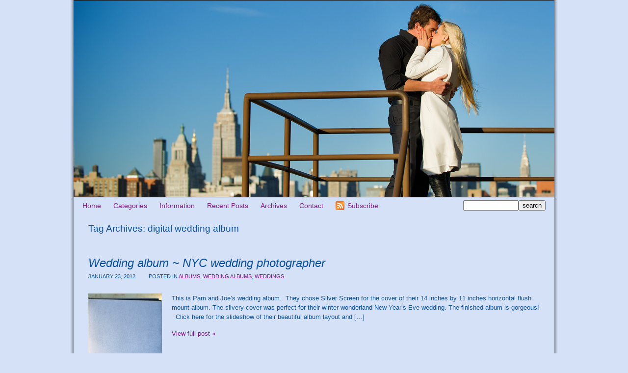

--- FILE ---
content_type: text/html; charset=UTF-8
request_url: https://bluedaisyblog.com/tag/digital-wedding-album/
body_size: 6959
content:
<!DOCTYPE html>
<html lang="en"><!-- p4 build #1525  -->
<head>
	<title>Posts tagged: "digital wedding album Archives - Romantic, beautiful, natural | New York wedding, proposal, engagement, portrait photography" &raquo; Romantic, beautiful, natural | New York wedding, proposal, engagement, portrait photography</title>
	<meta charset="UTF-8" />
	<meta http-equiv="imagetoolbar" content="no" />
	<meta http-equiv="X-UA-Compatible" content="IE=edge" />
	<meta name="description" content="Tag Archives: digital wedding album Archives - Romantic, beautiful, natural | New York wedding, proposal, engagement, portrait photography - New York City wedding, proposal, engagement, kids, family and boudoir photography" />

	<!-- wp_head() elements -->
	<meta name='robots' content='index, follow, max-image-preview:large, max-snippet:-1, max-video-preview:-1' />
	
		<!-- Meta Tag Manager -->
		<meta http-equiv="Content-Security-Policy" content="upgrade-insecure-requests" />
		<!-- / Meta Tag Manager -->
	
	<!-- This site is optimized with the Yoast SEO plugin v19.4 - https://yoast.com/wordpress/plugins/seo/ -->
	<link rel="canonical" href="https://bluedaisyblog.com/tag/digital-wedding-album/" />
	<script type="application/ld+json" class="yoast-schema-graph">{"@context":"https://schema.org","@graph":[{"@type":"WebSite","@id":"https://bluedaisyblog.com/#website","url":"https://bluedaisyblog.com/","name":"Romantic, beautiful, natural | New York wedding, proposal, engagement, portrait photography","description":"New York City wedding, proposal, engagement, kids, family and boudoir photography","potentialAction":[{"@type":"SearchAction","target":{"@type":"EntryPoint","urlTemplate":"https://bluedaisyblog.com/?s={search_term_string}"},"query-input":"required name=search_term_string"}],"inLanguage":"en"},{"@type":"CollectionPage","@id":"https://bluedaisyblog.com/tag/digital-wedding-album/","url":"https://bluedaisyblog.com/tag/digital-wedding-album/","name":"digital wedding album Archives - Romantic, beautiful, natural | New York wedding, proposal, engagement, portrait photography","isPartOf":{"@id":"https://bluedaisyblog.com/#website"},"breadcrumb":{"@id":"https://bluedaisyblog.com/tag/digital-wedding-album/#breadcrumb"},"inLanguage":"en"},{"@type":"BreadcrumbList","@id":"https://bluedaisyblog.com/tag/digital-wedding-album/#breadcrumb","itemListElement":[{"@type":"ListItem","position":1,"name":"digital wedding album"}]}]}</script>
	<!-- / Yoast SEO plugin. -->
	
	
	<link rel='dns-prefetch' href='//s.w.org' />
	<link rel="alternate" type="application/rss+xml" title="Romantic, beautiful, natural | New York wedding, proposal, engagement, portrait photography &raquo; digital wedding album Tag Feed" href="https://bluedaisyblog.com/tag/digital-wedding-album/feed/" />
		<script type="text/javascript">
			window._wpemojiSettings = {"baseUrl":"https:\/\/s.w.org\/images\/core\/emoji\/13.1.0\/72x72\/","ext":".png","svgUrl":"https:\/\/s.w.org\/images\/core\/emoji\/13.1.0\/svg\/","svgExt":".svg","source":{"concatemoji":"https:\/\/bluedaisyblog.com\/wp-includes\/js\/wp-emoji-release.min.js"}};
			!function(e,a,t){var n,r,o,i=a.createElement("canvas"),p=i.getContext&&i.getContext("2d");function s(e,t){var a=String.fromCharCode;p.clearRect(0,0,i.width,i.height),p.fillText(a.apply(this,e),0,0);e=i.toDataURL();return p.clearRect(0,0,i.width,i.height),p.fillText(a.apply(this,t),0,0),e===i.toDataURL()}function c(e){var t=a.createElement("script");t.src=e,t.defer=t.type="text/javascript",a.getElementsByTagName("head")[0].appendChild(t)}for(o=Array("flag","emoji"),t.supports={everything:!0,everythingExceptFlag:!0},r=0;r<o.length;r++)t.supports[o[r]]=function(e){if(!p||!p.fillText)return!1;switch(p.textBaseline="top",p.font="600 32px Arial",e){case"flag":return s([127987,65039,8205,9895,65039],[127987,65039,8203,9895,65039])?!1:!s([55356,56826,55356,56819],[55356,56826,8203,55356,56819])&&!s([55356,57332,56128,56423,56128,56418,56128,56421,56128,56430,56128,56423,56128,56447],[55356,57332,8203,56128,56423,8203,56128,56418,8203,56128,56421,8203,56128,56430,8203,56128,56423,8203,56128,56447]);case"emoji":return!s([10084,65039,8205,55357,56613],[10084,65039,8203,55357,56613])}return!1}(o[r]),t.supports.everything=t.supports.everything&&t.supports[o[r]],"flag"!==o[r]&&(t.supports.everythingExceptFlag=t.supports.everythingExceptFlag&&t.supports[o[r]]);t.supports.everythingExceptFlag=t.supports.everythingExceptFlag&&!t.supports.flag,t.DOMReady=!1,t.readyCallback=function(){t.DOMReady=!0},t.supports.everything||(n=function(){t.readyCallback()},a.addEventListener?(a.addEventListener("DOMContentLoaded",n,!1),e.addEventListener("load",n,!1)):(e.attachEvent("onload",n),a.attachEvent("onreadystatechange",function(){"complete"===a.readyState&&t.readyCallback()})),(n=t.source||{}).concatemoji?c(n.concatemoji):n.wpemoji&&n.twemoji&&(c(n.twemoji),c(n.wpemoji)))}(window,document,window._wpemojiSettings);
		</script>
		<style type="text/css">
	img.wp-smiley,
	img.emoji {
	display: inline !important;
	border: none !important;
	box-shadow: none !important;
	height: 1em !important;
	width: 1em !important;
	margin: 0 .07em !important;
	vertical-align: -0.1em !important;
	background: none !important;
	padding: 0 !important;
	}
	</style>
	<link rel='stylesheet' id='wp-block-library-css'  href='https://bluedaisyblog.com/wp-includes/css/dist/block-library/style.min.css' type='text/css' media='all' />
	<script src='https://bluedaisyblog.com/wp-includes/js/jquery/jquery.min.js' id='jquery-core-js'></script>
	<script src='https://bluedaisyblog.com/wp-includes/js/jquery/jquery-migrate.min.js' id='jquery-migrate-js'></script>
	<link rel="https://api.w.org/" href="https://bluedaisyblog.com/wp-json/" /><link rel="alternate" type="application/json" href="https://bluedaisyblog.com/wp-json/wp/v2/tags/414" />
	<!-- END wp_head() elements -->

	<!--[if lt IE 9]>
		<script src="https://bluedaisyblog.com/wp-content/themes/prophoto4/js/html5shiv.js?ver=1525"></script>
	<![endif]-->
	<script src="https://bluedaisyblog.com/wp-content/uploads/p4/static/1596656935_script.js"></script>
	<link rel="stylesheet" href="https://bluedaisyblog.com/wp-content/uploads/p4/static/1596656935_style.css" type="text/css"/>
	<link rel="alternate" href="https://bluedaisyblog.com/feed/" type="application/rss+xml" title="Romantic, beautiful, natural | New York wedding, proposal, engagement, portrait photography Posts RSS feed"/>
	<link rel="pingback" href="https://bluedaisyblog.com/xmlrpc.php"/>
	<link rel="shortcut icon" href="https://bluedaisyblog.com/wp-content/uploads/p4/images/favicon_1229383229.gif"/> 
</head>
<body id="body" class="archive tag tag-digital-wedding-album tag-414 not-mobile excerpted-posts">
	<div id="inner-body">

	
	<div id="outer-wrap-centered">

		<div id="dropshadow-top" class="dropshadow-topbottom">
			<div id="dropshadow-top-left" class="dropshadow-corner"></div>
			<div id="dropshadow-top-right" class="dropshadow-corner"></div>
			<div id="dropshadow-top-center" class="dropshadow-center"></div>
		</div>

		<div id="main-wrap-outer">

			<div id="main-wrap-inner">

				<div id="inner-wrap">

					<header class="sc"><h1 id="alt-h1">
	<a href="https://bluedaisyblog.com" title="Romantic, beautiful, natural | New York wedding, proposal, engagement, portrait photography" rel="home">
		Romantic, beautiful, natural | New York wedding, proposal, engagement, portrait photography &raquo; New York City wedding, proposal, engagement, kids, family and boudoir photography	</a>
</h1>
<div id="masthead" class="sc"><div id="masthead-frame-and-content-wrap"><div id="masthead-content"><div id="masthead-slideshow" class="not-loaded pp-slideshow showWrap">

	
	<img src="https://prophoto.s3.amazonaws.com/img/ajaxLoadingSpinner.gif" class="loadingSpinner"/>

	<div class="imgViewingArea">

		
		<a class="imgWrap currentImg" href="#">
			<img src="https://bluedaisyblog.com/wp-content/themes/prophoto4/images/blank.gif" class="blankOverlay"/>
			<img src="https://bluedaisyblog.com/wp-content/uploads/p4/images/masthead_image22_1363278366.jpg" class="ss-first-img exclude" width="980" height="400" alt="" />		</a>

		<a class="imgWrap nextImg" href="#">
			<img src="https://bluedaisyblog.com/wp-content/themes/prophoto4/images/blank.gif" class="blankOverlay"/>
			<img src="https://bluedaisyblog.com/wp-content/themes/prophoto4/images/blank.gif"/>
		</a>


		
	</div>

	
	</div></div></div></div>
<nav id="primary-nav" class=" sc">

	<ul class="primary-nav-menu suckerfish sc">

		<li id="primary_nav_menu_item_1" class="text-home mi-type-internal mi-home mi-anchor-text first-menu-item">


	<a href="https://bluedaisyblog.com" class="text-home mi-type-internal mi-home mi-anchor-text first-menu-item" title="Romantic, beautiful, natural | New York wedding, proposal, engagement, portrait photography" rel="home">Home</a>
	
</li><li id="primary_nav_menu_item_2" class="text-categories mi-type-internal mi-categories has-children mi-anchor-text">


	<a href="#" class="text-categories mi-type-internal mi-categories has-children mi-anchor-text">Categories</a>
	<ul>	<li class="cat-item cat-item-653"><a href="https://bluedaisyblog.com/category/tbt-2/">#TBT</a>
</li>
	<li class="cat-item cat-item-3"><a href="https://bluedaisyblog.com/category/after-wedding-portraits/" title="After wedding portraits.">After wedding portraits</a>
</li>
	<li class="cat-item cat-item-344"><a href="https://bluedaisyblog.com/category/albums/">Albums</a>
</li>
	<li class="cat-item cat-item-4"><a href="https://bluedaisyblog.com/category/anniversaries/">Anniversaries</a>
</li>
	<li class="cat-item cat-item-403"><a href="https://bluedaisyblog.com/category/awards_press/" title="Awards and Press.">Awards &amp; Press</a>
</li>
	<li class="cat-item cat-item-5"><a href="https://bluedaisyblog.com/category/babies/" title="Babies.  Baby portraits.
New York City baby photographer.">Babies</a>
</li>
	<li class="cat-item cat-item-345"><a href="https://bluedaisyblog.com/category/books/">Books</a>
</li>
	<li class="cat-item cat-item-6"><a href="https://bluedaisyblog.com/category/boudoir/" title="Boudoir.  Boudoir portraits.
New York City boudoir photographer.">Boudoir</a>
</li>
	<li class="cat-item cat-item-346"><a href="https://bluedaisyblog.com/category/cards/">Cards</a>
</li>
	<li class="cat-item cat-item-243"><a href="https://bluedaisyblog.com/category/christeningbaptism/">Christening/Baptism</a>
</li>
	<li class="cat-item cat-item-7"><a href="https://bluedaisyblog.com/category/destination-weddings/">Destination weddings</a>
</li>
	<li class="cat-item cat-item-325"><a href="https://bluedaisyblog.com/category/dog-photography/">Dog photography</a>
</li>
	<li class="cat-item cat-item-274"><a href="https://bluedaisyblog.com/category/elopements/" title="Elopements.  Intimate weddings.
New York City elopement photographer.">Elopements</a>
</li>
	<li class="cat-item cat-item-8"><a href="https://bluedaisyblog.com/category/engagement/" title="Engagement portraits.  Engagement sessions.
New York City engagement photographer.">Engagements</a>
</li>
	<li class="cat-item cat-item-9"><a href="https://bluedaisyblog.com/category/events/">Events</a>
</li>
	<li class="cat-item cat-item-10"><a href="https://bluedaisyblog.com/category/families/" title="Families.  Family portraits.
New York City family photographer.">Families</a>
</li>
	<li class="cat-item cat-item-181"><a href="https://bluedaisyblog.com/category/headshots-2/">Headshots</a>
</li>
	<li class="cat-item cat-item-11"><a href="https://bluedaisyblog.com/category/holiday/">Holidays</a>
</li>
	<li class="cat-item cat-item-387"><a href="https://bluedaisyblog.com/category/kids/" title="Kids.  Kids portraits.
New York City kids photographer.">Kids</a>
</li>
	<li class="cat-item cat-item-12"><a href="https://bluedaisyblog.com/category/maternity/" title="Maternity portraits.  Bump photos.
Baby bump portraits.
New York City maternity photographer.">Maternity</a>
</li>
	<li class="cat-item cat-item-353"><a href="https://bluedaisyblog.com/category/mitzvah/">Mitzvah</a>
</li>
	<li class="cat-item cat-item-525"><a href="https://bluedaisyblog.com/category/newborn-portrait-photos/" title="Newborn portraits.  Newborn baby photography.
New York City newborn photographer.">Newborns</a>
</li>
	<li class="cat-item cat-item-13"><a href="https://bluedaisyblog.com/category/news/">News</a>
</li>
	<li class="cat-item cat-item-14"><a href="https://bluedaisyblog.com/category/personal/">Personal</a>
</li>
	<li class="cat-item cat-item-15"><a href="https://bluedaisyblog.com/category/portraits/" title="Portraits.
New York City portrait photographer.">Portraits</a>
</li>
	<li class="cat-item cat-item-77"><a href="https://bluedaisyblog.com/category/proposal-photos/" title="Proposals.  Surprise marriage proposals.
Proposal photographer New York City.
Surprise proposal photographer.">Proposals</a>
</li>
	<li class="cat-item cat-item-225"><a href="https://bluedaisyblog.com/category/travel/">Travel</a>
</li>
	<li class="cat-item cat-item-16"><a href="https://bluedaisyblog.com/category/wedding-albums/" title="Wedding albums and books.">Wedding Albums</a>
</li>
	<li class="cat-item cat-item-17"><a href="https://bluedaisyblog.com/category/wedding-photos/" title="New York City wedding photographer.
Wedding photography in New York and beyond.">Weddings</a>
</li>
</ul>
</li><li id="primary_nav_menu_item_3" class="text-information mi-type-internal mi-pages has-children mi-anchor-text">


	<a href="#" class="text-information mi-type-internal mi-pages has-children mi-anchor-text">Information</a>
	<ul><li class="page_item page-item-6691"><a href="https://bluedaisyblog.com/blue-daisy-blog-new-york-city-portrait-and-wedding-photography/">Blue Daisy Blog &#8211; New York City portrait and wedding photography</a></li>
<li class="page_item page-item-6693"><a href="https://bluedaisyblog.com/galleries/">Galleries</a></li>
<li class="page_item page-item-6692"><a href="https://bluedaisyblog.com/newblog/">newblog</a></li>
<li class="page_item page-item-68"><a href="https://bluedaisyblog.com/mariann/">Mariann Szucs ~ New York City photographer</a></li>
<li class="page_item page-item-84"><a href="https://bluedaisyblog.com/kind-words/">Raves and kind words</a></li>
<li class="page_item page-item-87"><a href="https://bluedaisyblog.com/resources-and-links/">Resources and links</a></li>
</ul>
</li><li id="primary_nav_menu_item_4" class="text-recent-posts mi-type-internal mi-recentposts has-children mi-anchor-text">


	<a href="#" class="text-recent-posts mi-type-internal mi-recentposts has-children mi-anchor-text">Recent Posts</a>
	<ul>	<li><a href='https://bluedaisyblog.com/wedding-photos/central-park-spring-wedding-at-the-ladies-pavilion-in-new-york-city/'>Central Park spring wedding at the Ladies Pavilion in New York City</a></li>
	<li><a href='https://bluedaisyblog.com/proposal-photos/washington-square-park-surprise-marriage-proposal-in-new-york-city/'>Washington Square Park surprise marriage proposal in New York City</a></li>
	<li><a href='https://bluedaisyblog.com/wedding-photos/rustic-farm-wedding-celebration-allen-hill-farm-ct/'>Rustic farm wedding celebration in Connecticut ~ Allen Hill Farm wedding in Brooklyn, CT</a></li>
	<li><a href='https://bluedaisyblog.com/proposal-photos/montauk-lighthouse-surprise-proposal-montauk-new-york-proposal-photography/'>Montauk lighthouse surprise proposal &#8211; Montauk, New York proposal photography</a></li>
	<li><a href='https://bluedaisyblog.com/engagement/winter-wonderland-romance/'>Winter wonderland romance</a></li>
	<li><a href='https://bluedaisyblog.com/families/fall-family-portraits-fort-tryon-park-new-york-city/'>Fall family portraits in Fort Tryon Park, New York City</a></li>
	<li><a href='https://bluedaisyblog.com/newborn-portrait-photos/10-days-new-baby-boy-newborn-portrait-session/'>10 days new baby boy &#8211; Newborn portrait session Bayside, NY</a></li>
	<li><a href='https://bluedaisyblog.com/portraits/central-park-family-portraits-manhattan-new-york-city/'>Central Park family portraits &#8211; Manhattan, New York City</a></li>
	<li><a href='https://bluedaisyblog.com/portraits/springtime-cherry-blossom-portraits-central-park-new-york-city/'>Springtime cherry blossom portraits &#8211; Central Park, New York City</a></li>
	<li><a href='https://bluedaisyblog.com/after-wedding-portraits/autumn-couples-portraits-central-park-new-york-city/'>Autumn couple&#8217;s portraits in Central Park, New York City</a></li>
	<li><a href='https://bluedaisyblog.com/events/hungry-caterpillar-birthday-party-new-york-city-childrens-birthday-party/'>Very hungry caterpillar birthday party &#8211; New York City children&#8217;s birthday party</a></li>
	<li><a href='https://bluedaisyblog.com/families/family-portraits-gapstow-bridge-central-park-new-york-city/'>Family portraits at Gapstow Bridge &#8211; Central Park, New York City</a></li>
	<li><a href='https://bluedaisyblog.com/portraits/chef-portraits/'>Chef portraits &#8211; Headshot photographer</a></li>
	<li><a href='https://bluedaisyblog.com/babies/new-life-baby-lyla-long-island-new-york-newborn-photography/'>New life: Baby Lyla &#8211; Long Island, New York newborn photography</a></li>
	<li><a href='https://bluedaisyblog.com/personal/chinese-new-year-year-rooster/'>Chinese New Year &#8211; Year of the rooster</a></li>
</ul>
</li><li id="primary_nav_menu_item_5" class="menu-item-archives text-archives mi-type-internal mi-archives has-children mi-anchor-text">


	<a href="#" class="menu-item-archives text-archives mi-type-internal mi-archives has-children mi-anchor-text">Archives</a>
	<ul><li><a href='https://bluedaisyblog.com/2023/05/'>May 2023</a></li>
<li><a href='https://bluedaisyblog.com/2019/10/'>October 2019</a></li>
<li><a href='https://bluedaisyblog.com/2018/07/'>July 2018</a></li>
<li><a href='https://bluedaisyblog.com/2018/06/'>June 2018</a></li>
<li><a href='https://bluedaisyblog.com/2017/12/'>December 2017</a></li>
<li><a href='https://bluedaisyblog.com/2017/11/'>November 2017</a></li>
<li><a href='https://bluedaisyblog.com/2017/10/'>October 2017</a></li>
<li><a href='https://bluedaisyblog.com/2017/06/'>June 2017</a></li>
<li><a href='https://bluedaisyblog.com/2017/05/'>May 2017</a></li>
<li><a href='https://bluedaisyblog.com/2017/04/'>April 2017</a></li>
<li><a href='https://bluedaisyblog.com/2017/02/'>February 2017</a></li>
<li><a href='https://bluedaisyblog.com/2017/01/'>January 2017</a></li>
<li class='pp_archives_parent has-children'><a href='https://bluedaisyblog.com/2016/'>2016</a><ul class='pp_archives_nested'>
<li><a href='https://bluedaisyblog.com/2016/07/'>July 2016</a></li>
<li><a href='https://bluedaisyblog.com/2016/06/'>June 2016</a></li>
	</ul>
</li>
<li class='pp_archives_parent has-children'><a href='https://bluedaisyblog.com/2015/'>2015</a><ul class='pp_archives_nested'>
<li><a href='https://bluedaisyblog.com/2015/12/'>December 2015</a></li>
<li><a href='https://bluedaisyblog.com/2015/11/'>November 2015</a></li>
<li><a href='https://bluedaisyblog.com/2015/10/'>October 2015</a></li>
<li><a href='https://bluedaisyblog.com/2015/09/'>September 2015</a></li>
<li><a href='https://bluedaisyblog.com/2015/08/'>August 2015</a></li>
<li><a href='https://bluedaisyblog.com/2015/07/'>July 2015</a></li>
<li><a href='https://bluedaisyblog.com/2015/05/'>May 2015</a></li>
<li><a href='https://bluedaisyblog.com/2015/04/'>April 2015</a></li>
<li><a href='https://bluedaisyblog.com/2015/02/'>February 2015</a></li>
<li><a href='https://bluedaisyblog.com/2015/01/'>January 2015</a></li>
	</ul>
</li>
<li class='pp_archives_parent has-children'><a href='https://bluedaisyblog.com/2014/'>2014</a><ul class='pp_archives_nested'>
<li><a href='https://bluedaisyblog.com/2014/12/'>December 2014</a></li>
<li><a href='https://bluedaisyblog.com/2014/11/'>November 2014</a></li>
<li><a href='https://bluedaisyblog.com/2014/10/'>October 2014</a></li>
<li><a href='https://bluedaisyblog.com/2014/09/'>September 2014</a></li>
<li><a href='https://bluedaisyblog.com/2014/08/'>August 2014</a></li>
<li><a href='https://bluedaisyblog.com/2014/07/'>July 2014</a></li>
<li><a href='https://bluedaisyblog.com/2014/06/'>June 2014</a></li>
<li><a href='https://bluedaisyblog.com/2014/05/'>May 2014</a></li>
<li><a href='https://bluedaisyblog.com/2014/04/'>April 2014</a></li>
<li><a href='https://bluedaisyblog.com/2014/03/'>March 2014</a></li>
	</ul>
</li>
<li class='pp_archives_parent has-children'><a href='https://bluedaisyblog.com/2013/'>2013</a><ul class='pp_archives_nested'>
<li><a href='https://bluedaisyblog.com/2013/12/'>December 2013</a></li>
<li><a href='https://bluedaisyblog.com/2013/11/'>November 2013</a></li>
<li><a href='https://bluedaisyblog.com/2013/10/'>October 2013</a></li>
<li><a href='https://bluedaisyblog.com/2013/09/'>September 2013</a></li>
<li><a href='https://bluedaisyblog.com/2013/08/'>August 2013</a></li>
<li><a href='https://bluedaisyblog.com/2013/07/'>July 2013</a></li>
<li><a href='https://bluedaisyblog.com/2013/06/'>June 2013</a></li>
<li><a href='https://bluedaisyblog.com/2013/05/'>May 2013</a></li>
<li><a href='https://bluedaisyblog.com/2013/04/'>April 2013</a></li>
<li><a href='https://bluedaisyblog.com/2013/02/'>February 2013</a></li>
<li><a href='https://bluedaisyblog.com/2013/01/'>January 2013</a></li>
	</ul>
</li>
<li class='pp_archives_parent has-children'><a href='https://bluedaisyblog.com/2012/'>2012</a><ul class='pp_archives_nested'>
<li><a href='https://bluedaisyblog.com/2012/12/'>December 2012</a></li>
<li><a href='https://bluedaisyblog.com/2012/11/'>November 2012</a></li>
<li><a href='https://bluedaisyblog.com/2012/10/'>October 2012</a></li>
<li><a href='https://bluedaisyblog.com/2012/09/'>September 2012</a></li>
<li><a href='https://bluedaisyblog.com/2012/08/'>August 2012</a></li>
<li><a href='https://bluedaisyblog.com/2012/07/'>July 2012</a></li>
<li><a href='https://bluedaisyblog.com/2012/06/'>June 2012</a></li>
<li><a href='https://bluedaisyblog.com/2012/05/'>May 2012</a></li>
<li><a href='https://bluedaisyblog.com/2012/04/'>April 2012</a></li>
<li><a href='https://bluedaisyblog.com/2012/03/'>March 2012</a></li>
<li><a href='https://bluedaisyblog.com/2012/02/'>February 2012</a></li>
<li><a href='https://bluedaisyblog.com/2012/01/'>January 2012</a></li>
	</ul>
</li>
<li class='pp_archives_parent has-children'><a href='https://bluedaisyblog.com/2011/'>2011</a><ul class='pp_archives_nested'>
<li><a href='https://bluedaisyblog.com/2011/12/'>December 2011</a></li>
<li><a href='https://bluedaisyblog.com/2011/11/'>November 2011</a></li>
<li><a href='https://bluedaisyblog.com/2011/10/'>October 2011</a></li>
<li><a href='https://bluedaisyblog.com/2011/09/'>September 2011</a></li>
<li><a href='https://bluedaisyblog.com/2011/08/'>August 2011</a></li>
<li><a href='https://bluedaisyblog.com/2011/07/'>July 2011</a></li>
<li><a href='https://bluedaisyblog.com/2011/06/'>June 2011</a></li>
<li><a href='https://bluedaisyblog.com/2011/05/'>May 2011</a></li>
<li><a href='https://bluedaisyblog.com/2011/04/'>April 2011</a></li>
<li><a href='https://bluedaisyblog.com/2011/03/'>March 2011</a></li>
<li><a href='https://bluedaisyblog.com/2011/02/'>February 2011</a></li>
<li><a href='https://bluedaisyblog.com/2011/01/'>January 2011</a></li>
	</ul>
</li>
<li class='pp_archives_parent has-children'><a href='https://bluedaisyblog.com/2010/'>2010</a><ul class='pp_archives_nested'>
<li><a href='https://bluedaisyblog.com/2010/12/'>December 2010</a></li>
<li><a href='https://bluedaisyblog.com/2010/11/'>November 2010</a></li>
<li><a href='https://bluedaisyblog.com/2010/10/'>October 2010</a></li>
<li><a href='https://bluedaisyblog.com/2010/09/'>September 2010</a></li>
<li><a href='https://bluedaisyblog.com/2010/08/'>August 2010</a></li>
<li><a href='https://bluedaisyblog.com/2010/07/'>July 2010</a></li>
<li><a href='https://bluedaisyblog.com/2010/06/'>June 2010</a></li>
<li><a href='https://bluedaisyblog.com/2010/05/'>May 2010</a></li>
<li><a href='https://bluedaisyblog.com/2010/03/'>March 2010</a></li>
<li><a href='https://bluedaisyblog.com/2010/02/'>February 2010</a></li>
	</ul>
</li>
<li class='pp_archives_parent has-children'><a href='https://bluedaisyblog.com/2009/'>2009</a><ul class='pp_archives_nested'>
<li><a href='https://bluedaisyblog.com/2009/12/'>December 2009</a></li>
<li><a href='https://bluedaisyblog.com/2009/11/'>November 2009</a></li>
<li><a href='https://bluedaisyblog.com/2009/10/'>October 2009</a></li>
<li><a href='https://bluedaisyblog.com/2009/09/'>September 2009</a></li>
<li><a href='https://bluedaisyblog.com/2009/08/'>August 2009</a></li>
<li><a href='https://bluedaisyblog.com/2009/07/'>July 2009</a></li>
<li><a href='https://bluedaisyblog.com/2009/06/'>June 2009</a></li>
<li><a href='https://bluedaisyblog.com/2009/05/'>May 2009</a></li>
<li><a href='https://bluedaisyblog.com/2009/04/'>April 2009</a></li>
<li><a href='https://bluedaisyblog.com/2009/03/'>March 2009</a></li>
<li><a href='https://bluedaisyblog.com/2009/02/'>February 2009</a></li>
<li><a href='https://bluedaisyblog.com/2009/01/'>January 2009</a></li>
	</ul>
</li>
<li class='pp_archives_parent has-children'><a href='https://bluedaisyblog.com/2008/'>2008</a><ul class='pp_archives_nested'>
<li><a href='https://bluedaisyblog.com/2008/12/'>December 2008</a></li>
<li><a href='https://bluedaisyblog.com/2008/11/'>November 2008</a></li>
<li><a href='https://bluedaisyblog.com/2008/10/'>October 2008</a></li>
<li><a href='https://bluedaisyblog.com/2008/09/'>September 2008</a></li>
<li><a href='https://bluedaisyblog.com/2008/08/'>August 2008</a></li>
<li><a href='https://bluedaisyblog.com/2008/07/'>July 2008</a></li>
<li><a href='https://bluedaisyblog.com/2008/06/'>June 2008</a></li>
<li><a href='https://bluedaisyblog.com/2008/05/'>May 2008</a></li>
<li><a href='https://bluedaisyblog.com/2008/04/'>April 2008</a></li>
<li><a href='https://bluedaisyblog.com/2008/03/'>March 2008</a></li>
<li><a href='https://bluedaisyblog.com/2008/02/'>February 2008</a></li>
<li><a href='https://bluedaisyblog.com/2008/01/'>January 2008</a></li>
	</ul>
</li>
<li class='pp_archives_parent has-children'><a href='https://bluedaisyblog.com/2007/'>2007</a><ul class='pp_archives_nested'>
<li><a href='https://bluedaisyblog.com/2007/12/'>December 2007</a></li>
<li><a href='https://bluedaisyblog.com/2007/11/'>November 2007</a></li>
<li><a href='https://bluedaisyblog.com/2007/10/'>October 2007</a></li>
<li><a href='https://bluedaisyblog.com/2007/09/'>September 2007</a></li>
<li><a href='https://bluedaisyblog.com/2007/08/'>August 2007</a></li>
<li><a href='https://bluedaisyblog.com/2007/07/'>July 2007</a></li>
<li><a href='https://bluedaisyblog.com/2007/06/'>June 2007</a></li>
<li><a href='https://bluedaisyblog.com/2007/04/'>April 2007</a></li>
<li><a href='https://bluedaisyblog.com/2007/03/'>March 2007</a></li>
<li><a href='https://bluedaisyblog.com/2007/02/'>February 2007</a></li>
<li><a href='https://bluedaisyblog.com/2007/01/'>January 2007</a></li>
	</ul>
</li>
<li class='pp_archives_parent has-children'><a href='https://bluedaisyblog.com/2006/'>2006</a><ul class='pp_archives_nested'>
<li><a href='https://bluedaisyblog.com/2006/12/'>December 2006</a></li>
<li><a href='https://bluedaisyblog.com/2006/11/'>November 2006</a></li>
<li><a href='https://bluedaisyblog.com/2006/10/'>October 2006</a></li>
<li><a href='https://bluedaisyblog.com/2006/09/'>September 2006</a></li>
<li><a href='https://bluedaisyblog.com/2006/08/'>August 2006</a></li>
<li><a href='https://bluedaisyblog.com/2006/07/'>July 2006</a></li>
<li><a href='https://bluedaisyblog.com/2006/06/'>June 2006</a></li>
<li><a href='https://bluedaisyblog.com/2006/05/'>May 2006</a></li>
<li><a href='https://bluedaisyblog.com/2006/04/'>April 2006</a></li>
<li><a href='https://bluedaisyblog.com/2006/03/'>March 2006</a></li>
<li><a href='https://bluedaisyblog.com/2006/02/'>February 2006</a></li>
<li><a href='https://bluedaisyblog.com/2006/01/'>January 2006</a></li>
	</ul>
</li>
<li class='pp_archives_parent has-children'><a href='https://bluedaisyblog.com/2005/'>2005</a><ul class='pp_archives_nested'>
<li><a href='https://bluedaisyblog.com/2005/12/'>December 2005</a></li>
<li><a href='https://bluedaisyblog.com/2005/11/'>November 2005</a></li>
<li><a href='https://bluedaisyblog.com/2005/05/'>May 2005</a></li>

</ul></li>
</ul>
</li><li id="primary_nav_menu_item_6" class="show-hidden-contact_form text-contact mi-type-special mi-showhidden mi-anchor-text">


	<a href="#ShowHidden" class="show-hidden-contact_form text-contact mi-type-special mi-showhidden mi-anchor-text">Contact</a>
	
</li><li id="primary_nav_menu_item_8" class="text-subscribe mi-type-internal mi-rss mi-anchor-text_and_icon sc icon-align-left split-left-last" style="padding-top:8px;padding-bottom:8px;">


	<a href="https://bluedaisyblog.com/feed/" class="text-subscribe mi-type-internal mi-rss mi-anchor-text_and_icon sc icon-align-left split-left-last"><img src="https://bluedaisyblog.com/wp-content/uploads/p4/images/rss-icon.png" width="18" height="18" alt="Subscribe" /><span class="icon-text" style="padding-top:2px;padding-bottom:2px;">Subscribe</span></a>
	
</li><li id="primary_nav_menu_item_7" class="text-search mi-type-special mi-search mi-anchor-text mi-search-inline split-right last-menu-item">


	<form action="https://bluedaisyblog.com" method="get" accept-charset="utf-8"><input type="text" name="s" value="" class="nr-text text-input-for-s" size="12" /><input type="submit" value="search" class="nr-submit submit-input-for-" /></form>
	
</li>
	</ul>

</nav>

<div id="primary-nav-ajax-receptacle" class="nav-ajax-receptacle sc content-bg"></div>
</header>		<div id="pp-contact-success-msg" class="pp-contact-submit-msg" data-msg="Form submitted successfully, thank you.">
		</div><!-- formsuccess -->
		<div id="pp-contact-error-msg" class="pp-contact-submit-msg"  data-msg="Error submitting form, please try again.">
		</div><!-- formerror -->
		<div id="contact-form" class="sc" style="display:none">
				</div><!-- #contact-form--><div id="content-wrap" class="sc">

		<div id="content">

			<div class="page-title-wrap content-bg">

	<h2 class="page-title">
		Tag Archives: <span>digital wedding album</span>
	</h2>

	
</div> <!-- .page-title-wrap  --><article id="article-1398" class="sc post-1398 post type-post status-publish format-standard hentry category-albums category-wedding-albums category-wedding-photos tag-award-winning-wedding-photographer tag-beautiful-wedding-album tag-blue-daisy-blog tag-blue-daisy-weddings tag-digital-wedding-album tag-flush-mount-wedding-album tag-mariann-szucs-new-york-city-photographer tag-modern-wedding-album tag-new-york-lifestyle-photographers tag-storybook-wedding-album tag-wedding-album tag-westchester-wedding-photographer">

	<div class="article-wrap sc content-bg">

		<div class="article-wrap-inner">

			<div class="article-header normal" data-role="header"><div class="article-title-wrap"><h3 class="article-title"><a href="https://bluedaisyblog.com/wedding-albums/wedding-album-nyc-wedding-photographer/" title="Permalink to Wedding album ~ NYC wedding photographer" rel="bookmark">Wedding album ~ NYC wedding photographer</a></h3></div><div class="article-meta article-meta-top"><span class="article-date article-meta-item">
				<span>January 23, 2012 </span>
			</span><span class="article-category-list article-meta-item">Posted in  <a href="https://bluedaisyblog.com/category/albums/" rel="category tag">Albums</a>, <a href="https://bluedaisyblog.com/category/wedding-albums/" rel="category tag">Wedding Albums</a>, <a href="https://bluedaisyblog.com/category/wedding-photos/" rel="category tag">Weddings</a></span></div></div>
			<div class="article-content sc" data-role="content">

				<a href="https://bluedaisyblog.com/wedding-albums/wedding-album-nyc-wedding-photographer/" class="img-to-permalink" title="View full post "><img src="https://bluedaisyblog.com/wp-content/uploads/2012/01/weddingalbum002-150x150.jpg" class="pp-excerpt-img pp-excerpt-img-thumbnail ov-done" width="150" height="150" alt="" /></a><p>This is Pam and Joe&#8217;s wedding album.  They chose Silver Screen for the cover of their 14 inches by 11 inches horizontal flush mount album. The silvery cover was perfect for their winter wonderland New Year&#8217;s Eve wedding. The finished album is gorgeous! &nbsp; Click here for the slideshow of their beautiful album layout and [&hellip;]</p>
<p class="read-more-wrap"><a href="https://bluedaisyblog.com/wedding-albums/wedding-album-nyc-wedding-photographer/" title="Wedding album ~ NYC wedding photographer">View full post &raquo;</a></p>
			</div><!-- .article-content -->

			
		</div><!-- .article-wrap-inner -->

		<div class="article-footer"></div>

	</div><!-- .article-wrap -->

</article><!-- #article-1398-->


		</div>

</div>
<div id="copyright-footer" class="content-bg">

	<p id="user-copyright">
		NYC wedding, boudoir, proposal, engagement, kids, family photographer | Blue Daisy Blog<span class="pipe">|</span><a href="http://www.prophoto.com/" title="ProPhoto Photographer Blogsite">ProPhoto Site</a> by <a href="http://www.netrivet.com/" title="NetRivet Sites">NetRivet Blogs</a>	</p>

	<div id="wp-footer-action-output">
		<script type='text/javascript' src='https://bluedaisyblog.com/wp-includes/js/wp-embed.min.js' id='wp-embed-js'></script>
	</div>

</div><!-- #copyright-footer -->

				</div><!-- #inner-wrap -->

			</div><!-- #main-wrap-inner -->

		</div><!-- #main-wrap-outer -->

		<div id="dropshadow-bottom" class="dropshadow-topbottom">
			<div id="dropshadow-bottom-left" class="dropshadow-corner"></div>
			<div id="dropshadow-bottom-right" class="dropshadow-corner"></div>
			<div id="dropshadow-bottom-center" class="dropshadow-center"></div>
		</div>

	</div><!-- #outer-wrap-centered -->

	
	
	</div><!-- #inner-body -->

<script defer src="https://static.cloudflareinsights.com/beacon.min.js/vcd15cbe7772f49c399c6a5babf22c1241717689176015" integrity="sha512-ZpsOmlRQV6y907TI0dKBHq9Md29nnaEIPlkf84rnaERnq6zvWvPUqr2ft8M1aS28oN72PdrCzSjY4U6VaAw1EQ==" data-cf-beacon='{"version":"2024.11.0","token":"e063ec29464446b7852810b33255320a","r":1,"server_timing":{"name":{"cfCacheStatus":true,"cfEdge":true,"cfExtPri":true,"cfL4":true,"cfOrigin":true,"cfSpeedBrain":true},"location_startswith":null}}' crossorigin="anonymous"></script>
</body>
</html>